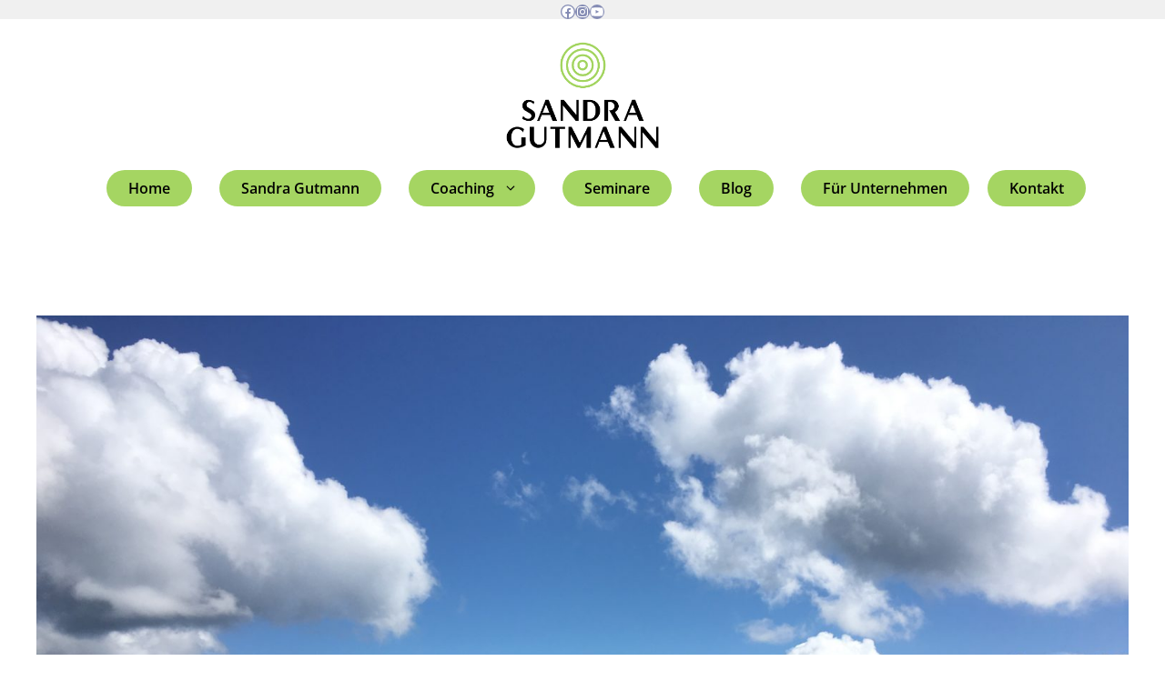

--- FILE ---
content_type: text/html; charset=UTF-8
request_url: https://www.sandragutmann.de/glaubenssaetze-zu-hinterfragen-ist-selbstliebe/
body_size: 20191
content:
<!DOCTYPE html>
<html lang="de">
<head>
	<meta charset="UTF-8">
	<meta name='robots' content='index, follow, max-image-preview:large, max-snippet:-1, max-video-preview:-1' />
	<style>img:is([sizes="auto" i], [sizes^="auto," i]) { contain-intrinsic-size: 3000px 1500px }</style>
	<meta name="viewport" content="width=device-width, initial-scale=1">
	<!-- This site is optimized with the Yoast SEO plugin v26.5 - https://yoast.com/wordpress/plugins/seo/ -->
	<title>Glaubenssätze zu hinterfragen ist Selbstliebe - Sandra Gutmann Coaching &amp; Seminare</title>
	<link rel="canonical" href="https://www.sandragutmann.de/glaubenssaetze-zu-hinterfragen-ist-selbstliebe/" />
	<meta property="og:locale" content="de_DE" />
	<meta property="og:type" content="article" />
	<meta property="og:title" content="Glaubenssätze zu hinterfragen ist Selbstliebe - Sandra Gutmann Coaching &amp; Seminare" />
	<meta property="og:description" content="In letzter Zeit wird mir immer stärker bewusst, wie sehr meine Glaubenssätze mein Leben beeinflussen. Ist wirklich immer wahr, was ich glaube? Am vergangenen Wochenende hatte ich eine gute Gelegenheit, das zu überprüfen. Ich habe einen guten Bekannten, mit dem ich in meiner Freizeit viele schöne Dinge unternehme. Wir machen wunderschöne Wanderungen, besteigen hohe Berge, ... Weiterlesen" />
	<meta property="og:url" content="https://www.sandragutmann.de/glaubenssaetze-zu-hinterfragen-ist-selbstliebe/" />
	<meta property="og:site_name" content="Sandra Gutmann Coaching &amp; Seminare" />
	<meta property="article:published_time" content="2020-10-04T12:55:57+00:00" />
	<meta property="article:modified_time" content="2020-10-04T12:56:01+00:00" />
	<meta property="og:image" content="https://www.sandragutmann.de/wp-content/uploads/2020/10/In-den-Bergen-Glaubenssaetze-ueberpruefen-scaled.jpg" />
	<meta property="og:image:width" content="2560" />
	<meta property="og:image:height" content="1920" />
	<meta property="og:image:type" content="image/jpeg" />
	<meta name="author" content="Sandra Gutmann" />
	<meta name="twitter:card" content="summary_large_image" />
	<meta name="twitter:label1" content="Verfasst von" />
	<meta name="twitter:data1" content="Sandra Gutmann" />
	<meta name="twitter:label2" content="Geschätzte Lesezeit" />
	<meta name="twitter:data2" content="5 Minuten" />
	<script type="application/ld+json" class="yoast-schema-graph">{"@context":"https://schema.org","@graph":[{"@type":"Article","@id":"https://www.sandragutmann.de/glaubenssaetze-zu-hinterfragen-ist-selbstliebe/#article","isPartOf":{"@id":"https://www.sandragutmann.de/glaubenssaetze-zu-hinterfragen-ist-selbstliebe/"},"author":{"name":"Sandra Gutmann","@id":"https://www.sandragutmann.de/#/schema/person/ae6f4a5a58b0ab829409db12a76849de"},"headline":"Glaubenssätze zu hinterfragen ist Selbstliebe","datePublished":"2020-10-04T12:55:57+00:00","dateModified":"2020-10-04T12:56:01+00:00","mainEntityOfPage":{"@id":"https://www.sandragutmann.de/glaubenssaetze-zu-hinterfragen-ist-selbstliebe/"},"wordCount":967,"commentCount":0,"publisher":{"@id":"https://www.sandragutmann.de/#organization"},"image":{"@id":"https://www.sandragutmann.de/glaubenssaetze-zu-hinterfragen-ist-selbstliebe/#primaryimage"},"thumbnailUrl":"https://www.sandragutmann.de/wp-content/uploads/2020/10/In-den-Bergen-Glaubenssaetze-ueberpruefen-scaled.jpg","keywords":["Byron Katie","Glaubenssatz","Glaubenssätze","Pünktlichkeit","Selbstliebe","The Work","Zeitpunkt"],"articleSection":["Glaubenssätze"],"inLanguage":"de","potentialAction":[{"@type":"CommentAction","name":"Comment","target":["https://www.sandragutmann.de/glaubenssaetze-zu-hinterfragen-ist-selbstliebe/#respond"]}]},{"@type":"WebPage","@id":"https://www.sandragutmann.de/glaubenssaetze-zu-hinterfragen-ist-selbstliebe/","url":"https://www.sandragutmann.de/glaubenssaetze-zu-hinterfragen-ist-selbstliebe/","name":"Glaubenssätze zu hinterfragen ist Selbstliebe - Sandra Gutmann Coaching &amp; Seminare","isPartOf":{"@id":"https://www.sandragutmann.de/#website"},"primaryImageOfPage":{"@id":"https://www.sandragutmann.de/glaubenssaetze-zu-hinterfragen-ist-selbstliebe/#primaryimage"},"image":{"@id":"https://www.sandragutmann.de/glaubenssaetze-zu-hinterfragen-ist-selbstliebe/#primaryimage"},"thumbnailUrl":"https://www.sandragutmann.de/wp-content/uploads/2020/10/In-den-Bergen-Glaubenssaetze-ueberpruefen-scaled.jpg","datePublished":"2020-10-04T12:55:57+00:00","dateModified":"2020-10-04T12:56:01+00:00","breadcrumb":{"@id":"https://www.sandragutmann.de/glaubenssaetze-zu-hinterfragen-ist-selbstliebe/#breadcrumb"},"inLanguage":"de","potentialAction":[{"@type":"ReadAction","target":["https://www.sandragutmann.de/glaubenssaetze-zu-hinterfragen-ist-selbstliebe/"]}]},{"@type":"ImageObject","inLanguage":"de","@id":"https://www.sandragutmann.de/glaubenssaetze-zu-hinterfragen-ist-selbstliebe/#primaryimage","url":"https://www.sandragutmann.de/wp-content/uploads/2020/10/In-den-Bergen-Glaubenssaetze-ueberpruefen-scaled.jpg","contentUrl":"https://www.sandragutmann.de/wp-content/uploads/2020/10/In-den-Bergen-Glaubenssaetze-ueberpruefen-scaled.jpg","width":2560,"height":1920,"caption":"In den Bergen Glaubenssätze überprüfen"},{"@type":"BreadcrumbList","@id":"https://www.sandragutmann.de/glaubenssaetze-zu-hinterfragen-ist-selbstliebe/#breadcrumb","itemListElement":[{"@type":"ListItem","position":1,"name":"Startseite","item":"https://www.sandragutmann.de/"},{"@type":"ListItem","position":2,"name":"Glaubenssätze zu hinterfragen ist Selbstliebe"}]},{"@type":"WebSite","@id":"https://www.sandragutmann.de/#website","url":"https://www.sandragutmann.de/","name":"Sandra Gutmann Coaching & Seminare","description":"Coaching &amp; Seminare für Unternehmen und Privatpersonen","publisher":{"@id":"https://www.sandragutmann.de/#organization"},"potentialAction":[{"@type":"SearchAction","target":{"@type":"EntryPoint","urlTemplate":"https://www.sandragutmann.de/?s={search_term_string}"},"query-input":{"@type":"PropertyValueSpecification","valueRequired":true,"valueName":"search_term_string"}}],"inLanguage":"de"},{"@type":"Organization","@id":"https://www.sandragutmann.de/#organization","name":"Sandra Gutmann Coaching & Seminare","url":"https://www.sandragutmann.de/","logo":{"@type":"ImageObject","inLanguage":"de","@id":"https://www.sandragutmann.de/#/schema/logo/image/","url":"https://www.sandragutmann.de/wp-content/uploads/2023/04/logo-sandra-gutmann.png","contentUrl":"https://www.sandragutmann.de/wp-content/uploads/2023/04/logo-sandra-gutmann.png","width":651,"height":455,"caption":"Sandra Gutmann Coaching & Seminare"},"image":{"@id":"https://www.sandragutmann.de/#/schema/logo/image/"}},{"@type":"Person","@id":"https://www.sandragutmann.de/#/schema/person/ae6f4a5a58b0ab829409db12a76849de","name":"Sandra Gutmann","image":{"@type":"ImageObject","inLanguage":"de","@id":"https://www.sandragutmann.de/#/schema/person/image/","url":"https://secure.gravatar.com/avatar/a3127fa6bbdd30b2cb303d5a183c50966078ec1c27892079c24fe7097cae1d9c?s=96&d=mm&r=g","contentUrl":"https://secure.gravatar.com/avatar/a3127fa6bbdd30b2cb303d5a183c50966078ec1c27892079c24fe7097cae1d9c?s=96&d=mm&r=g","caption":"Sandra Gutmann"},"sameAs":["https://www.sandragutmann.de"],"url":"https://www.sandragutmann.de/author/sandragutmann/"}]}</script>
	<!-- / Yoast SEO plugin. -->


<link rel='dns-prefetch' href='//www.sandragutmann.de' />


<link rel="alternate" type="application/rss+xml" title="Sandra Gutmann Coaching &amp; Seminare &raquo; Feed" href="https://www.sandragutmann.de/feed/" />
<link rel="alternate" type="application/rss+xml" title="Sandra Gutmann Coaching &amp; Seminare &raquo; Kommentar-Feed" href="https://www.sandragutmann.de/comments/feed/" />
<link rel="alternate" type="application/rss+xml" title="Sandra Gutmann Coaching &amp; Seminare &raquo; Glaubenssätze zu hinterfragen ist Selbstliebe-Kommentar-Feed" href="https://www.sandragutmann.de/glaubenssaetze-zu-hinterfragen-ist-selbstliebe/feed/" />
<link rel='stylesheet' id='generate-fonts-css' href='//www.sandragutmann.de/wp-content/uploads/omgf/generate-fonts/generate-fonts.css?ver=1681502914' media='all' />
<link rel='stylesheet' id='wp-block-library-css' href='https://www.sandragutmann.de/wp-includes/css/dist/block-library/style.min.css?ver=6.8.3' media='all' />
<style id='classic-theme-styles-inline-css'>
/*! This file is auto-generated */
.wp-block-button__link{color:#fff;background-color:#32373c;border-radius:9999px;box-shadow:none;text-decoration:none;padding:calc(.667em + 2px) calc(1.333em + 2px);font-size:1.125em}.wp-block-file__button{background:#32373c;color:#fff;text-decoration:none}
</style>
<style id='global-styles-inline-css'>
:root{--wp--preset--aspect-ratio--square: 1;--wp--preset--aspect-ratio--4-3: 4/3;--wp--preset--aspect-ratio--3-4: 3/4;--wp--preset--aspect-ratio--3-2: 3/2;--wp--preset--aspect-ratio--2-3: 2/3;--wp--preset--aspect-ratio--16-9: 16/9;--wp--preset--aspect-ratio--9-16: 9/16;--wp--preset--color--black: #000000;--wp--preset--color--cyan-bluish-gray: #abb8c3;--wp--preset--color--white: #ffffff;--wp--preset--color--pale-pink: #f78da7;--wp--preset--color--vivid-red: #cf2e2e;--wp--preset--color--luminous-vivid-orange: #ff6900;--wp--preset--color--luminous-vivid-amber: #fcb900;--wp--preset--color--light-green-cyan: #7bdcb5;--wp--preset--color--vivid-green-cyan: #00d084;--wp--preset--color--pale-cyan-blue: #8ed1fc;--wp--preset--color--vivid-cyan-blue: #0693e3;--wp--preset--color--vivid-purple: #9b51e0;--wp--preset--color--contrast: var(--contrast);--wp--preset--color--contrast-2: var(--contrast-2);--wp--preset--color--contrast-3: var(--contrast-3);--wp--preset--color--base: var(--base);--wp--preset--color--base-2: var(--base-2);--wp--preset--color--base-3: var(--base-3);--wp--preset--color--accent: var(--accent);--wp--preset--color--global-color-8: var(--global-color-8);--wp--preset--color--global-color-9: var(--global-color-9);--wp--preset--gradient--vivid-cyan-blue-to-vivid-purple: linear-gradient(135deg,rgba(6,147,227,1) 0%,rgb(155,81,224) 100%);--wp--preset--gradient--light-green-cyan-to-vivid-green-cyan: linear-gradient(135deg,rgb(122,220,180) 0%,rgb(0,208,130) 100%);--wp--preset--gradient--luminous-vivid-amber-to-luminous-vivid-orange: linear-gradient(135deg,rgba(252,185,0,1) 0%,rgba(255,105,0,1) 100%);--wp--preset--gradient--luminous-vivid-orange-to-vivid-red: linear-gradient(135deg,rgba(255,105,0,1) 0%,rgb(207,46,46) 100%);--wp--preset--gradient--very-light-gray-to-cyan-bluish-gray: linear-gradient(135deg,rgb(238,238,238) 0%,rgb(169,184,195) 100%);--wp--preset--gradient--cool-to-warm-spectrum: linear-gradient(135deg,rgb(74,234,220) 0%,rgb(151,120,209) 20%,rgb(207,42,186) 40%,rgb(238,44,130) 60%,rgb(251,105,98) 80%,rgb(254,248,76) 100%);--wp--preset--gradient--blush-light-purple: linear-gradient(135deg,rgb(255,206,236) 0%,rgb(152,150,240) 100%);--wp--preset--gradient--blush-bordeaux: linear-gradient(135deg,rgb(254,205,165) 0%,rgb(254,45,45) 50%,rgb(107,0,62) 100%);--wp--preset--gradient--luminous-dusk: linear-gradient(135deg,rgb(255,203,112) 0%,rgb(199,81,192) 50%,rgb(65,88,208) 100%);--wp--preset--gradient--pale-ocean: linear-gradient(135deg,rgb(255,245,203) 0%,rgb(182,227,212) 50%,rgb(51,167,181) 100%);--wp--preset--gradient--electric-grass: linear-gradient(135deg,rgb(202,248,128) 0%,rgb(113,206,126) 100%);--wp--preset--gradient--midnight: linear-gradient(135deg,rgb(2,3,129) 0%,rgb(40,116,252) 100%);--wp--preset--font-size--small: 13px;--wp--preset--font-size--medium: 20px;--wp--preset--font-size--large: 36px;--wp--preset--font-size--x-large: 42px;--wp--preset--spacing--20: 0.44rem;--wp--preset--spacing--30: 0.67rem;--wp--preset--spacing--40: 1rem;--wp--preset--spacing--50: 1.5rem;--wp--preset--spacing--60: 2.25rem;--wp--preset--spacing--70: 3.38rem;--wp--preset--spacing--80: 5.06rem;--wp--preset--shadow--natural: 6px 6px 9px rgba(0, 0, 0, 0.2);--wp--preset--shadow--deep: 12px 12px 50px rgba(0, 0, 0, 0.4);--wp--preset--shadow--sharp: 6px 6px 0px rgba(0, 0, 0, 0.2);--wp--preset--shadow--outlined: 6px 6px 0px -3px rgba(255, 255, 255, 1), 6px 6px rgba(0, 0, 0, 1);--wp--preset--shadow--crisp: 6px 6px 0px rgba(0, 0, 0, 1);}:where(.is-layout-flex){gap: 0.5em;}:where(.is-layout-grid){gap: 0.5em;}body .is-layout-flex{display: flex;}.is-layout-flex{flex-wrap: wrap;align-items: center;}.is-layout-flex > :is(*, div){margin: 0;}body .is-layout-grid{display: grid;}.is-layout-grid > :is(*, div){margin: 0;}:where(.wp-block-columns.is-layout-flex){gap: 2em;}:where(.wp-block-columns.is-layout-grid){gap: 2em;}:where(.wp-block-post-template.is-layout-flex){gap: 1.25em;}:where(.wp-block-post-template.is-layout-grid){gap: 1.25em;}.has-black-color{color: var(--wp--preset--color--black) !important;}.has-cyan-bluish-gray-color{color: var(--wp--preset--color--cyan-bluish-gray) !important;}.has-white-color{color: var(--wp--preset--color--white) !important;}.has-pale-pink-color{color: var(--wp--preset--color--pale-pink) !important;}.has-vivid-red-color{color: var(--wp--preset--color--vivid-red) !important;}.has-luminous-vivid-orange-color{color: var(--wp--preset--color--luminous-vivid-orange) !important;}.has-luminous-vivid-amber-color{color: var(--wp--preset--color--luminous-vivid-amber) !important;}.has-light-green-cyan-color{color: var(--wp--preset--color--light-green-cyan) !important;}.has-vivid-green-cyan-color{color: var(--wp--preset--color--vivid-green-cyan) !important;}.has-pale-cyan-blue-color{color: var(--wp--preset--color--pale-cyan-blue) !important;}.has-vivid-cyan-blue-color{color: var(--wp--preset--color--vivid-cyan-blue) !important;}.has-vivid-purple-color{color: var(--wp--preset--color--vivid-purple) !important;}.has-black-background-color{background-color: var(--wp--preset--color--black) !important;}.has-cyan-bluish-gray-background-color{background-color: var(--wp--preset--color--cyan-bluish-gray) !important;}.has-white-background-color{background-color: var(--wp--preset--color--white) !important;}.has-pale-pink-background-color{background-color: var(--wp--preset--color--pale-pink) !important;}.has-vivid-red-background-color{background-color: var(--wp--preset--color--vivid-red) !important;}.has-luminous-vivid-orange-background-color{background-color: var(--wp--preset--color--luminous-vivid-orange) !important;}.has-luminous-vivid-amber-background-color{background-color: var(--wp--preset--color--luminous-vivid-amber) !important;}.has-light-green-cyan-background-color{background-color: var(--wp--preset--color--light-green-cyan) !important;}.has-vivid-green-cyan-background-color{background-color: var(--wp--preset--color--vivid-green-cyan) !important;}.has-pale-cyan-blue-background-color{background-color: var(--wp--preset--color--pale-cyan-blue) !important;}.has-vivid-cyan-blue-background-color{background-color: var(--wp--preset--color--vivid-cyan-blue) !important;}.has-vivid-purple-background-color{background-color: var(--wp--preset--color--vivid-purple) !important;}.has-black-border-color{border-color: var(--wp--preset--color--black) !important;}.has-cyan-bluish-gray-border-color{border-color: var(--wp--preset--color--cyan-bluish-gray) !important;}.has-white-border-color{border-color: var(--wp--preset--color--white) !important;}.has-pale-pink-border-color{border-color: var(--wp--preset--color--pale-pink) !important;}.has-vivid-red-border-color{border-color: var(--wp--preset--color--vivid-red) !important;}.has-luminous-vivid-orange-border-color{border-color: var(--wp--preset--color--luminous-vivid-orange) !important;}.has-luminous-vivid-amber-border-color{border-color: var(--wp--preset--color--luminous-vivid-amber) !important;}.has-light-green-cyan-border-color{border-color: var(--wp--preset--color--light-green-cyan) !important;}.has-vivid-green-cyan-border-color{border-color: var(--wp--preset--color--vivid-green-cyan) !important;}.has-pale-cyan-blue-border-color{border-color: var(--wp--preset--color--pale-cyan-blue) !important;}.has-vivid-cyan-blue-border-color{border-color: var(--wp--preset--color--vivid-cyan-blue) !important;}.has-vivid-purple-border-color{border-color: var(--wp--preset--color--vivid-purple) !important;}.has-vivid-cyan-blue-to-vivid-purple-gradient-background{background: var(--wp--preset--gradient--vivid-cyan-blue-to-vivid-purple) !important;}.has-light-green-cyan-to-vivid-green-cyan-gradient-background{background: var(--wp--preset--gradient--light-green-cyan-to-vivid-green-cyan) !important;}.has-luminous-vivid-amber-to-luminous-vivid-orange-gradient-background{background: var(--wp--preset--gradient--luminous-vivid-amber-to-luminous-vivid-orange) !important;}.has-luminous-vivid-orange-to-vivid-red-gradient-background{background: var(--wp--preset--gradient--luminous-vivid-orange-to-vivid-red) !important;}.has-very-light-gray-to-cyan-bluish-gray-gradient-background{background: var(--wp--preset--gradient--very-light-gray-to-cyan-bluish-gray) !important;}.has-cool-to-warm-spectrum-gradient-background{background: var(--wp--preset--gradient--cool-to-warm-spectrum) !important;}.has-blush-light-purple-gradient-background{background: var(--wp--preset--gradient--blush-light-purple) !important;}.has-blush-bordeaux-gradient-background{background: var(--wp--preset--gradient--blush-bordeaux) !important;}.has-luminous-dusk-gradient-background{background: var(--wp--preset--gradient--luminous-dusk) !important;}.has-pale-ocean-gradient-background{background: var(--wp--preset--gradient--pale-ocean) !important;}.has-electric-grass-gradient-background{background: var(--wp--preset--gradient--electric-grass) !important;}.has-midnight-gradient-background{background: var(--wp--preset--gradient--midnight) !important;}.has-small-font-size{font-size: var(--wp--preset--font-size--small) !important;}.has-medium-font-size{font-size: var(--wp--preset--font-size--medium) !important;}.has-large-font-size{font-size: var(--wp--preset--font-size--large) !important;}.has-x-large-font-size{font-size: var(--wp--preset--font-size--x-large) !important;}
:where(.wp-block-post-template.is-layout-flex){gap: 1.25em;}:where(.wp-block-post-template.is-layout-grid){gap: 1.25em;}
:where(.wp-block-columns.is-layout-flex){gap: 2em;}:where(.wp-block-columns.is-layout-grid){gap: 2em;}
:root :where(.wp-block-pullquote){font-size: 1.5em;line-height: 1.6;}
</style>
<link rel='stylesheet' id='contact-form-7-css' href='https://www.sandragutmann.de/wp-content/plugins/contact-form-7/includes/css/styles.css?ver=6.1.4' media='all' />
<link rel='stylesheet' id='generate-style-css' href='https://www.sandragutmann.de/wp-content/themes/generatepress/assets/css/all.min.css?ver=3.6.1' media='all' />
<style id='generate-style-inline-css'>
body{background-color:#ffffff;color:#666666;}a{color:#848cb7;}a:visited{color:#666666;}a:hover, a:focus, a:active{color:#666666;}body .grid-container{max-width:1200px;}.wp-block-group__inner-container{max-width:1200px;margin-left:auto;margin-right:auto;}.site-header .header-image{width:180px;}.generate-back-to-top{font-size:20px;border-radius:3px;position:fixed;bottom:30px;right:30px;line-height:40px;width:40px;text-align:center;z-index:10;transition:opacity 300ms ease-in-out;opacity:0.1;transform:translateY(1000px);}.generate-back-to-top__show{opacity:1;transform:translateY(0);}:root{--contrast:#222222;--contrast-2:#575760;--contrast-3:#b2b2be;--base:#f0f0f0;--base-2:#f7f8f9;--base-3:#ffffff;--accent:#1e73be;--global-color-8:#a5d562;--global-color-9:#b28bb2;}:root .has-contrast-color{color:var(--contrast);}:root .has-contrast-background-color{background-color:var(--contrast);}:root .has-contrast-2-color{color:var(--contrast-2);}:root .has-contrast-2-background-color{background-color:var(--contrast-2);}:root .has-contrast-3-color{color:var(--contrast-3);}:root .has-contrast-3-background-color{background-color:var(--contrast-3);}:root .has-base-color{color:var(--base);}:root .has-base-background-color{background-color:var(--base);}:root .has-base-2-color{color:var(--base-2);}:root .has-base-2-background-color{background-color:var(--base-2);}:root .has-base-3-color{color:var(--base-3);}:root .has-base-3-background-color{background-color:var(--base-3);}:root .has-accent-color{color:var(--accent);}:root .has-accent-background-color{background-color:var(--accent);}:root .has-global-color-8-color{color:var(--global-color-8);}:root .has-global-color-8-background-color{background-color:var(--global-color-8);}:root .has-global-color-9-color{color:var(--global-color-9);}:root .has-global-color-9-background-color{background-color:var(--global-color-9);}body, button, input, select, textarea{font-family:"Open Sans", sans-serif;font-size:18px;}body{line-height:1.8;}p{margin-bottom:1.4em;}.entry-content > [class*="wp-block-"]:not(:last-child):not(.wp-block-heading){margin-bottom:1.4em;}.top-bar{font-family:"Playfair Display", serif;font-size:14px;}.main-title{font-weight:normal;}.site-description{font-size:6px;}.main-navigation a, .menu-toggle{font-family:"Open Sans", sans-serif;font-weight:600;font-size:16px;}.main-navigation .main-nav ul ul li a{font-size:15px;}.widget-title{font-family:"Open Sans", sans-serif;font-weight:600;font-size:16px;margin-bottom:10px;}.sidebar .widget, .footer-widgets .widget{font-size:15px;}button:not(.menu-toggle),html input[type="button"],input[type="reset"],input[type="submit"],.button,.wp-block-button .wp-block-button__link{font-family:"Open Sans", sans-serif;font-weight:600;font-size:18px;}h1{font-family:"Hind", sans-serif;font-weight:600;text-transform:uppercase;font-size:34px;margin-bottom:16px;}h2{font-family:"Hind", sans-serif;font-size:30px;line-height:1.4em;margin-bottom:30px;}h3{font-family:"Hind", sans-serif;font-size:26px;line-height:1.4em;margin-bottom:30px;}h4{font-family:"Hind", sans-serif;font-size:22px;line-height:1.5em;}h5{font-size:inherit;}.site-info{font-family:"Open Sans", sans-serif;font-size:14px;}@media (max-width:768px){.main-title{font-size:10px;}h1{font-size:30px;}h2{font-size:28px;}}.top-bar{background-color:var(--base);color:#72727f;}.top-bar a{color:#72727f;}.top-bar a:hover{color:#878996;}.site-header{background-color:var(--base-3);color:#666666;}.site-header a{color:#666666;}.site-header a:hover{color:#666666;}.main-title a,.main-title a:hover{color:#0a0a0a;}.site-description{color:#666666;}.main-navigation .main-nav ul li a, .main-navigation .menu-toggle, .main-navigation .menu-bar-items{color:#0a0a0a;}.main-navigation .main-nav ul li:not([class*="current-menu-"]):hover > a, .main-navigation .main-nav ul li:not([class*="current-menu-"]):focus > a, .main-navigation .main-nav ul li.sfHover:not([class*="current-menu-"]) > a, .main-navigation .menu-bar-item:hover > a, .main-navigation .menu-bar-item.sfHover > a{color:#eaedf9;background-color:#b28bb2;}button.menu-toggle:hover,button.menu-toggle:focus,.main-navigation .mobile-bar-items a,.main-navigation .mobile-bar-items a:hover,.main-navigation .mobile-bar-items a:focus{color:#0a0a0a;}.main-navigation .main-nav ul li[class*="current-menu-"] > a{color:#0a0a0a;}.navigation-search input[type="search"],.navigation-search input[type="search"]:active, .navigation-search input[type="search"]:focus, .main-navigation .main-nav ul li.search-item.active > a, .main-navigation .menu-bar-items .search-item.active > a{color:#eaedf9;background-color:#b28bb2;}.separate-containers .inside-article, .separate-containers .comments-area, .separate-containers .page-header, .one-container .container, .separate-containers .paging-navigation, .inside-page-header{color:#666666;background-color:#ffffff;}.inside-article a,.paging-navigation a,.comments-area a,.page-header a{color:#666666;}.inside-article a:hover,.paging-navigation a:hover,.comments-area a:hover,.page-header a:hover{color:#888888;}.entry-header h1,.page-header h1{color:#b28bb2;}.entry-title a{color:#666666;}.entry-title a:hover{color:#888888;}.entry-meta{color:#666666;}.entry-meta a{color:#666666;}.entry-meta a:hover{color:#888888;}h1{color:#666666;}h2{color:#666666;}h3{color:#666666;}h4{color:#666666;}h5{color:#666666;}.sidebar .widget{color:#666666;background-color:#ffffff;}.sidebar .widget a{color:#666666;}.sidebar .widget a:hover{color:#888888;}.sidebar .widget .widget-title{color:#666666;}.footer-widgets{color:#666666;background-color:#fcfdff;}.footer-widgets a{color:#666666;}.footer-widgets a:hover{color:#666666;}.footer-widgets .widget-title{color:#666666;}.site-info{color:#666666;background-color:#fcfdff;}.site-info a{color:#666666;}.site-info a:hover{color:#666666;}.footer-bar .widget_nav_menu .current-menu-item a{color:#666666;}input[type="text"],input[type="email"],input[type="url"],input[type="password"],input[type="search"],input[type="tel"],input[type="number"],textarea,select{color:#666666;background-color:#fafafa;border-color:#cccccc;}input[type="text"]:focus,input[type="email"]:focus,input[type="url"]:focus,input[type="password"]:focus,input[type="search"]:focus,input[type="tel"]:focus,input[type="number"]:focus,textarea:focus,select:focus{color:#666666;background-color:#ffffff;border-color:#bfbfbf;}button,html input[type="button"],input[type="reset"],input[type="submit"],a.button,a.wp-block-button__link:not(.has-background){color:#000000;background-color:var(--base);}button:hover,html input[type="button"]:hover,input[type="reset"]:hover,input[type="submit"]:hover,a.button:hover,button:focus,html input[type="button"]:focus,input[type="reset"]:focus,input[type="submit"]:focus,a.button:focus,a.wp-block-button__link:not(.has-background):active,a.wp-block-button__link:not(.has-background):focus,a.wp-block-button__link:not(.has-background):hover{color:#ffffff;background-color:rgba(178,139,178,0.8);}a.generate-back-to-top{background-color:var(--base);color:#000000;}a.generate-back-to-top:hover,a.generate-back-to-top:focus{background-color:rgba(178,139,178,0.8);color:#ffffff;}:root{--gp-search-modal-bg-color:var(--base-3);--gp-search-modal-text-color:var(--contrast);--gp-search-modal-overlay-bg-color:rgba(0,0,0,0.2);}@media (max-width:768px){.main-navigation .menu-bar-item:hover > a, .main-navigation .menu-bar-item.sfHover > a{background:none;color:#0a0a0a;}}.inside-top-bar{padding:5px 10px 0px 10px;}.inside-header{padding:20px 25px 20px 25px;}.separate-containers .inside-article, .separate-containers .comments-area, .separate-containers .page-header, .separate-containers .paging-navigation, .one-container .site-content, .inside-page-header{padding:120px 20px 120px 20px;}.site-main .wp-block-group__inner-container{padding:120px 20px 120px 20px;}.entry-content .alignwide, body:not(.no-sidebar) .entry-content .alignfull{margin-left:-20px;width:calc(100% + 40px);max-width:calc(100% + 40px);}.container.grid-container{max-width:1240px;}.one-container.right-sidebar .site-main,.one-container.both-right .site-main{margin-right:20px;}.one-container.left-sidebar .site-main,.one-container.both-left .site-main{margin-left:20px;}.one-container.both-sidebars .site-main{margin:0px 20px 0px 20px;}.main-navigation .main-nav ul li a,.menu-toggle,.main-navigation .mobile-bar-items a{padding-left:19px;padding-right:19px;line-height:38px;}.main-navigation .main-nav ul ul li a{padding:20px 19px 20px 19px;}.navigation-search input[type="search"]{height:38px;}.rtl .menu-item-has-children .dropdown-menu-toggle{padding-left:19px;}.menu-item-has-children .dropdown-menu-toggle{padding-right:19px;}.menu-item-has-children ul .dropdown-menu-toggle{padding-top:20px;padding-bottom:20px;margin-top:-20px;}.rtl .main-navigation .main-nav ul li.menu-item-has-children > a{padding-right:19px;}.widget-area .widget{padding:0px 0px 20px 20px;}.footer-widgets{padding:100px 20px 20px 20px;}.site-info{padding:40px 20px 40px 20px;}@media (max-width:768px){.separate-containers .inside-article, .separate-containers .comments-area, .separate-containers .page-header, .separate-containers .paging-navigation, .one-container .site-content, .inside-page-header{padding:120px 20px 120px 20px;}.site-main .wp-block-group__inner-container{padding:120px 20px 120px 20px;}.inside-header{padding-top:30px;padding-right:20px;padding-bottom:30px;padding-left:20px;}.widget-area .widget{padding-top:0px;padding-right:0px;padding-bottom:20px;padding-left:0px;}.site-info{padding-right:10px;padding-left:10px;}.entry-content .alignwide, body:not(.no-sidebar) .entry-content .alignfull{margin-left:-20px;width:calc(100% + 40px);max-width:calc(100% + 40px);}}/* End cached CSS */@media (max-width:768px){.main-navigation .menu-toggle,.main-navigation .mobile-bar-items,.sidebar-nav-mobile:not(#sticky-placeholder){display:block;}.main-navigation ul,.gen-sidebar-nav{display:none;}[class*="nav-float-"] .site-header .inside-header > *{float:none;clear:both;}}
</style>
<style id='generateblocks-inline-css'>
.gb-image-b56338df{vertical-align:middle;}:root{--gb-container-width:1200px;}.gb-container .wp-block-image img{vertical-align:middle;}.gb-grid-wrapper .wp-block-image{margin-bottom:0;}.gb-highlight{background:none;}.gb-shape{line-height:0;}
</style>
<link rel="https://api.w.org/" href="https://www.sandragutmann.de/wp-json/" /><link rel="alternate" title="JSON" type="application/json" href="https://www.sandragutmann.de/wp-json/wp/v2/posts/5111" /><link rel="EditURI" type="application/rsd+xml" title="RSD" href="https://www.sandragutmann.de/xmlrpc.php?rsd" />
<meta name="generator" content="WordPress 6.8.3" />
<link rel='shortlink' href='https://www.sandragutmann.de/?p=5111' />
<link rel="alternate" title="oEmbed (JSON)" type="application/json+oembed" href="https://www.sandragutmann.de/wp-json/oembed/1.0/embed?url=https%3A%2F%2Fwww.sandragutmann.de%2Fglaubenssaetze-zu-hinterfragen-ist-selbstliebe%2F" />
<link rel="alternate" title="oEmbed (XML)" type="text/xml+oembed" href="https://www.sandragutmann.de/wp-json/oembed/1.0/embed?url=https%3A%2F%2Fwww.sandragutmann.de%2Fglaubenssaetze-zu-hinterfragen-ist-selbstliebe%2F&#038;format=xml" />
		<!-- HappyForms global container -->
		<script type="text/javascript">HappyForms = {};</script>
		<!-- End of HappyForms global container -->
		<link rel="pingback" href="https://www.sandragutmann.de/xmlrpc.php">
<link rel="icon" href="https://www.sandragutmann.de/wp-content/uploads/2020/11/cropped-sandra_gutmann_favicon-32x32.png" sizes="32x32" />
<link rel="icon" href="https://www.sandragutmann.de/wp-content/uploads/2020/11/cropped-sandra_gutmann_favicon-192x192.png" sizes="192x192" />
<link rel="apple-touch-icon" href="https://www.sandragutmann.de/wp-content/uploads/2020/11/cropped-sandra_gutmann_favicon-180x180.png" />
<meta name="msapplication-TileImage" content="https://www.sandragutmann.de/wp-content/uploads/2020/11/cropped-sandra_gutmann_favicon-270x270.png" />
		<style id="wp-custom-css">
			/* GeneratePress Site CSS */ /* page title letter spacing */

h1 {
	letter-spacing: .05em;
}

/* online classes menu button kontakt */

.main-navigation:not(.slideout-navigation) .main-nav li.online-button a {
  background-color: #a5d562;
color: #000000;
  border: 0;
  line-height: 40px;
	padding: 0px 24px;
  border-radius: 50px;
  margin-left: 20px;
  transition: all 0.5s ease 0s;
}

.main-navigation:not(.slideout-navigation) .main-nav li.online-button a:hover {
  background-color: rgba(178,139,178,0.8);
color: #ffffff;
  transition: all 0.5s ease 0s;
}

/* studio classes menu button verlage */

.main-navigation:not(.slideout-navigation) .main-nav li.studio-button a {
  background-color: #a5d562;
color: #000000;
  border: 0;
  line-height: 40px;
	padding: 0px 24px;
  border-radius: 50px;
  margin-left: 30px;
  transition: all 0.5s ease 0s;
}

.main-navigation:not(.slideout-navigation) .main-nav li.studio-button a:hover {
  background-color: rgba(178,139,178,0.8);
color: #ffffff;
  transition: all 0.5s ease 0s;
}

/* background main menu */

.main-navigation .main-nav ul li a
{
  background-color: #a5d562;
color: #000000;
  border: 0;
  line-height: 40px!important;
	padding: 0px 24px;
  border-radius: 50px;
  margin-left: 30px;
  transition: all 0.5s ease 0s;
}

.main-navigation:not(.slideout-navigation) .main-nav li.studio-button a:hover {
  background-color: rgba(178,139,178,0.8);
color: #ffffff;
  transition: all 0.5s ease 0s;
}

/* margin main menu scroll */

.main-navigation.sticky-navigation-transition .main-nav > ul > li > a
{
margin: 10px 0px 10px 30px;	
}

/* border footer */

.site-footer.footer-bar-active.footer-bar-align-right {
	border-top: 1px solid #666666;
}

/* generateblocks button transition */

.gb-button-wrapper a.gb-button {
	transition: all 0.5s ease 0s;
}

/* global post date and author styling */

.entry-meta, .post-meta, .wp-show-posts-entry-meta {
	font-size: 14px;
}

/* post comment button round corners */

button, input[type=submit] {
	border-radius: 50px;
}

/* rounded corners on images */

.round-corners img {
border-radius: 20px;
}

/* rounded corners on WPSP images */

.wp-show-posts-image img {
border-radius: 20px;
}

/* rounded corners on post images */

.post-image img {
border-radius: 20px;
}

/* mailchimp form styling */

.mc4wp-form-fields  {
    text-align: center;
}

.mc4wp-form input[type=text], .mc4wp-form input[type=email] {
	background: transparent;	
	text-align: center;
	line-height: 22px;
	font-size: 15px;
  border: 1px solid #adff69;
	border-radius: 50px;
	margin: 4px 0px;
	width: 100% !important
}
 
.mc4wp-form input[type=submit] {
	line-height: 26px;
	font-size: 16px;
	border: 0;
  border-radius: 50px;
	margin: 4px 0px;
  transition: all 0.5s ease 0s;
	width: 100% !important
}

/* footer mailchimp form alignment */

.footer-widgets .footer-widget-4 {
	text-align: center;
  }

/* center align all footer widgets on mobile */

@media (max-width:768px) {
	.inside-footer-widgets {
		text-align: center;
	}
}

/* lightweight social icons */

.lsi-social-icons li a, .lsi-social-icons li a:hover {
padding: 0px !important;
margin: 10px 8px 0px 0px !important;
}

@media (max-width:768px) {
	.lsi-social-icons {
		text-align: center !important;
	}
} /* End GeneratePress Site CSS */		</style>
		</head>

<body class="wp-singular post-template-default single single-post postid-5111 single-format-standard wp-custom-logo wp-embed-responsive wp-theme-generatepress no-sidebar nav-below-header one-container fluid-header active-footer-widgets-4 nav-aligned-center header-aligned-center dropdown-hover featured-image-active" itemtype="https://schema.org/Blog" itemscope>
	<a class="screen-reader-text skip-link" href="#content" title="Zum Inhalt springen">Zum Inhalt springen</a>		<div class="top-bar top-bar-align-center">
			<div class="inside-top-bar grid-container grid-parent">
				<aside id="block-9" class="widget inner-padding widget_block"><div class="gb-container gb-container-308081fc">

<ul class="wp-block-social-links aligncenter has-small-icon-size has-icon-color has-icon-background-color is-style-default is-layout-flex wp-block-social-links-is-layout-flex"><li style="color: var(--base-3); background-color: #858cb4; " class="wp-social-link wp-social-link-facebook has-base-3-color wp-block-social-link"><a href="https://www.facebook.com/people/Sandra-Gutmann-Coaching-mit-The-Work-of-Byron-Katie/100076410696487/" class="wp-block-social-link-anchor"><svg width="24" height="24" viewBox="0 0 24 24" version="1.1" xmlns="http://www.w3.org/2000/svg" aria-hidden="true" focusable="false"><path d="M12 2C6.5 2 2 6.5 2 12c0 5 3.7 9.1 8.4 9.9v-7H7.9V12h2.5V9.8c0-2.5 1.5-3.9 3.8-3.9 1.1 0 2.2.2 2.2.2v2.5h-1.3c-1.2 0-1.6.8-1.6 1.6V12h2.8l-.4 2.9h-2.3v7C18.3 21.1 22 17 22 12c0-5.5-4.5-10-10-10z"></path></svg><span class="wp-block-social-link-label screen-reader-text">Facebook</span></a></li>

<li style="color: var(--base-3); background-color: #858cb4; " class="wp-social-link wp-social-link-instagram has-base-3-color wp-block-social-link"><a href="https://www.instagram.com/sandragutmanncoaching/" class="wp-block-social-link-anchor"><svg width="24" height="24" viewBox="0 0 24 24" version="1.1" xmlns="http://www.w3.org/2000/svg" aria-hidden="true" focusable="false"><path d="M12,4.622c2.403,0,2.688,0.009,3.637,0.052c0.877,0.04,1.354,0.187,1.671,0.31c0.42,0.163,0.72,0.358,1.035,0.673 c0.315,0.315,0.51,0.615,0.673,1.035c0.123,0.317,0.27,0.794,0.31,1.671c0.043,0.949,0.052,1.234,0.052,3.637 s-0.009,2.688-0.052,3.637c-0.04,0.877-0.187,1.354-0.31,1.671c-0.163,0.42-0.358,0.72-0.673,1.035 c-0.315,0.315-0.615,0.51-1.035,0.673c-0.317,0.123-0.794,0.27-1.671,0.31c-0.949,0.043-1.233,0.052-3.637,0.052 s-2.688-0.009-3.637-0.052c-0.877-0.04-1.354-0.187-1.671-0.31c-0.42-0.163-0.72-0.358-1.035-0.673 c-0.315-0.315-0.51-0.615-0.673-1.035c-0.123-0.317-0.27-0.794-0.31-1.671C4.631,14.688,4.622,14.403,4.622,12 s0.009-2.688,0.052-3.637c0.04-0.877,0.187-1.354,0.31-1.671c0.163-0.42,0.358-0.72,0.673-1.035 c0.315-0.315,0.615-0.51,1.035-0.673c0.317-0.123,0.794-0.27,1.671-0.31C9.312,4.631,9.597,4.622,12,4.622 M12,3 C9.556,3,9.249,3.01,8.289,3.054C7.331,3.098,6.677,3.25,6.105,3.472C5.513,3.702,5.011,4.01,4.511,4.511 c-0.5,0.5-0.808,1.002-1.038,1.594C3.25,6.677,3.098,7.331,3.054,8.289C3.01,9.249,3,9.556,3,12c0,2.444,0.01,2.751,0.054,3.711 c0.044,0.958,0.196,1.612,0.418,2.185c0.23,0.592,0.538,1.094,1.038,1.594c0.5,0.5,1.002,0.808,1.594,1.038 c0.572,0.222,1.227,0.375,2.185,0.418C9.249,20.99,9.556,21,12,21s2.751-0.01,3.711-0.054c0.958-0.044,1.612-0.196,2.185-0.418 c0.592-0.23,1.094-0.538,1.594-1.038c0.5-0.5,0.808-1.002,1.038-1.594c0.222-0.572,0.375-1.227,0.418-2.185 C20.99,14.751,21,14.444,21,12s-0.01-2.751-0.054-3.711c-0.044-0.958-0.196-1.612-0.418-2.185c-0.23-0.592-0.538-1.094-1.038-1.594 c-0.5-0.5-1.002-0.808-1.594-1.038c-0.572-0.222-1.227-0.375-2.185-0.418C14.751,3.01,14.444,3,12,3L12,3z M12,7.378 c-2.552,0-4.622,2.069-4.622,4.622S9.448,16.622,12,16.622s4.622-2.069,4.622-4.622S14.552,7.378,12,7.378z M12,15 c-1.657,0-3-1.343-3-3s1.343-3,3-3s3,1.343,3,3S13.657,15,12,15z M16.804,6.116c-0.596,0-1.08,0.484-1.08,1.08 s0.484,1.08,1.08,1.08c0.596,0,1.08-0.484,1.08-1.08S17.401,6.116,16.804,6.116z"></path></svg><span class="wp-block-social-link-label screen-reader-text">Instagram</span></a></li>

<li style="color: var(--base-3); background-color: #858cb4; " class="wp-social-link wp-social-link-youtube has-base-3-color wp-block-social-link"><a href="https://www.youtube.com/@sandragutmann-coaching-thework/videos" class="wp-block-social-link-anchor"><svg width="24" height="24" viewBox="0 0 24 24" version="1.1" xmlns="http://www.w3.org/2000/svg" aria-hidden="true" focusable="false"><path d="M21.8,8.001c0,0-0.195-1.378-0.795-1.985c-0.76-0.797-1.613-0.801-2.004-0.847c-2.799-0.202-6.997-0.202-6.997-0.202 h-0.009c0,0-4.198,0-6.997,0.202C4.608,5.216,3.756,5.22,2.995,6.016C2.395,6.623,2.2,8.001,2.2,8.001S2,9.62,2,11.238v1.517 c0,1.618,0.2,3.237,0.2,3.237s0.195,1.378,0.795,1.985c0.761,0.797,1.76,0.771,2.205,0.855c1.6,0.153,6.8,0.201,6.8,0.201 s4.203-0.006,7.001-0.209c0.391-0.047,1.243-0.051,2.004-0.847c0.6-0.607,0.795-1.985,0.795-1.985s0.2-1.618,0.2-3.237v-1.517 C22,9.62,21.8,8.001,21.8,8.001z M9.935,14.594l-0.001-5.62l5.404,2.82L9.935,14.594z"></path></svg><span class="wp-block-social-link-label screen-reader-text">YouTube</span></a></li></ul>

</div></aside>			</div>
		</div>
				<header class="site-header" id="masthead" aria-label="Website"  itemtype="https://schema.org/WPHeader" itemscope>
			<div class="inside-header">
				<div class="site-logo">
					<a href="https://www.sandragutmann.de/" rel="home">
						<img  class="header-image is-logo-image" alt="Sandra Gutmann Coaching &amp; Seminare" src="https://www.sandragutmann.de/wp-content/uploads/2023/04/logo-sandra-gutmann.png" />
					</a>
				</div>			</div>
		</header>
				<nav class="main-navigation sub-menu-right" id="site-navigation" aria-label="Primär"  itemtype="https://schema.org/SiteNavigationElement" itemscope>
			<div class="inside-navigation grid-container grid-parent">
								<button class="menu-toggle" aria-controls="primary-menu" aria-expanded="false">
					<span class="gp-icon icon-menu-bars"><svg viewBox="0 0 512 512" aria-hidden="true" xmlns="http://www.w3.org/2000/svg" width="1em" height="1em"><path d="M0 96c0-13.255 10.745-24 24-24h464c13.255 0 24 10.745 24 24s-10.745 24-24 24H24c-13.255 0-24-10.745-24-24zm0 160c0-13.255 10.745-24 24-24h464c13.255 0 24 10.745 24 24s-10.745 24-24 24H24c-13.255 0-24-10.745-24-24zm0 160c0-13.255 10.745-24 24-24h464c13.255 0 24 10.745 24 24s-10.745 24-24 24H24c-13.255 0-24-10.745-24-24z" /></svg><svg viewBox="0 0 512 512" aria-hidden="true" xmlns="http://www.w3.org/2000/svg" width="1em" height="1em"><path d="M71.029 71.029c9.373-9.372 24.569-9.372 33.942 0L256 222.059l151.029-151.03c9.373-9.372 24.569-9.372 33.942 0 9.372 9.373 9.372 24.569 0 33.942L289.941 256l151.03 151.029c9.372 9.373 9.372 24.569 0 33.942-9.373 9.372-24.569 9.372-33.942 0L256 289.941l-151.029 151.03c-9.373 9.372-24.569 9.372-33.942 0-9.372-9.373-9.372-24.569 0-33.942L222.059 256 71.029 104.971c-9.372-9.373-9.372-24.569 0-33.942z" /></svg></span><span class="mobile-menu">Menü</span>				</button>
				<div id="primary-menu" class="main-nav"><ul id="menu-primary-menu" class=" menu sf-menu"><li id="menu-item-3246" class="menu-item menu-item-type-post_type menu-item-object-page menu-item-home menu-item-3246"><a href="https://www.sandragutmann.de/">Home</a></li>
<li id="menu-item-4877" class="menu-item menu-item-type-post_type menu-item-object-page menu-item-4877"><a href="https://www.sandragutmann.de/ueber-mich/">Sandra Gutmann</a></li>
<li id="menu-item-5333" class="menu-item menu-item-type-post_type menu-item-object-page menu-item-has-children menu-item-5333"><a href="https://www.sandragutmann.de/coaching-mit-the-work-of-byron-katie/">Coaching<span role="presentation" class="dropdown-menu-toggle"><span class="gp-icon icon-arrow"><svg viewBox="0 0 330 512" aria-hidden="true" xmlns="http://www.w3.org/2000/svg" width="1em" height="1em"><path d="M305.913 197.085c0 2.266-1.133 4.815-2.833 6.514L171.087 335.593c-1.7 1.7-4.249 2.832-6.515 2.832s-4.815-1.133-6.515-2.832L26.064 203.599c-1.7-1.7-2.832-4.248-2.832-6.514s1.132-4.816 2.832-6.515l14.162-14.163c1.7-1.699 3.966-2.832 6.515-2.832 2.266 0 4.815 1.133 6.515 2.832l111.316 111.317 111.316-111.317c1.7-1.699 4.249-2.832 6.515-2.832s4.815 1.133 6.515 2.832l14.162 14.163c1.7 1.7 2.833 4.249 2.833 6.515z" /></svg></span></span></a>
<ul class="sub-menu">
	<li id="menu-item-5367" class="menu-item menu-item-type-post_type menu-item-object-page menu-item-5367"><a href="https://www.sandragutmann.de/downloads/">Downloads</a></li>
</ul>
</li>
<li id="menu-item-5350" class="menu-item menu-item-type-post_type menu-item-object-page menu-item-5350"><a href="https://www.sandragutmann.de/seminare-mit-the-work-of-byron-katie/">Seminare</a></li>
<li id="menu-item-3247" class="menu-item menu-item-type-post_type menu-item-object-page menu-item-3247"><a href="https://www.sandragutmann.de/blog/">Blog</a></li>
<li id="menu-item-3434" class="studio-button menu-item menu-item-type-post_type menu-item-object-page menu-item-3434"><a href="https://www.sandragutmann.de/fuer-verlage/">Für Unternehmen</a></li>
<li id="menu-item-3249" class="online-button menu-item menu-item-type-post_type menu-item-object-page menu-item-3249"><a href="https://www.sandragutmann.de/kontakt/">Kontakt</a></li>
</ul></div>			</div>
		</nav>
		
	<div class="site grid-container container hfeed grid-parent" id="page">
				<div class="site-content" id="content">
			
	<div class="content-area grid-parent mobile-grid-100 grid-100 tablet-grid-100" id="primary">
		<main class="site-main" id="main">
			
<article id="post-5111" class="post-5111 post type-post status-publish format-standard has-post-thumbnail hentry category-glaubenssaetze tag-byron-katie tag-glaubenssatz tag-glaubenssaetze tag-puenktlichkeit tag-selbstliebe tag-the-work tag-zeitpunkt" itemtype="https://schema.org/CreativeWork" itemscope>
	<div class="inside-article">
				<div class="featured-image page-header-image-single grid-container grid-parent">
			<img width="2560" height="1920" src="https://www.sandragutmann.de/wp-content/uploads/2020/10/In-den-Bergen-Glaubenssaetze-ueberpruefen-scaled.jpg" class="attachment-full size-full wp-post-image" alt="" itemprop="image" decoding="async" fetchpriority="high" srcset="https://www.sandragutmann.de/wp-content/uploads/2020/10/In-den-Bergen-Glaubenssaetze-ueberpruefen-scaled.jpg 2560w, https://www.sandragutmann.de/wp-content/uploads/2020/10/In-den-Bergen-Glaubenssaetze-ueberpruefen-300x225.jpg 300w, https://www.sandragutmann.de/wp-content/uploads/2020/10/In-den-Bergen-Glaubenssaetze-ueberpruefen-1024x768.jpg 1024w, https://www.sandragutmann.de/wp-content/uploads/2020/10/In-den-Bergen-Glaubenssaetze-ueberpruefen-768x576.jpg 768w, https://www.sandragutmann.de/wp-content/uploads/2020/10/In-den-Bergen-Glaubenssaetze-ueberpruefen-1536x1152.jpg 1536w, https://www.sandragutmann.de/wp-content/uploads/2020/10/In-den-Bergen-Glaubenssaetze-ueberpruefen-2048x1536.jpg 2048w" sizes="(max-width: 2560px) 100vw, 2560px" />		</div>
					<header class="entry-header">
				<h1 class="entry-title" itemprop="headline">Glaubenssätze zu hinterfragen ist Selbstliebe</h1>		<div class="entry-meta">
			<span class="posted-on"><time class="entry-date published" datetime="2020-10-04T14:55:57+02:00" itemprop="datePublished">4. Oktober 2020</time></span> <span class="byline">von <span class="author vcard" itemprop="author" itemtype="https://schema.org/Person" itemscope><a class="url fn n" href="https://www.sandragutmann.de/author/sandragutmann/" title="Alle Beiträge von Sandra Gutmann anzeigen" rel="author" itemprop="url"><span class="author-name" itemprop="name">Sandra Gutmann</span></a></span></span> 		</div>
					</header>
			
		<div class="entry-content" itemprop="text">
			
<p>In letzter Zeit wird mir immer stärker bewusst, wie sehr meine Glaubenssätze mein Leben beeinflussen. Ist wirklich immer wahr, was ich glaube? Am vergangenen Wochenende hatte ich eine gute Gelegenheit, das zu überprüfen.</p>



<p>Ich habe einen guten Bekannten, mit dem ich in meiner Freizeit viele schöne Dinge unternehme. Wir machen wunderschöne Wanderungen, besteigen hohe Berge, fahren mit dem Kanu oder liegen einfach nur am Ufer eines schönen Sees und ruhen uns aus.</p>



<span id="more-5111"></span>



<p>Dieser Bekannte hat die Eigenschaft, dass er nicht pünktlich sein kann oder will. Beim Pünktlichsein scheiden sich bei vielen Menschen die Geister. Mein Wohlfühlbereich bei der Pünktlichkeit oder besser beim zu spät kommen, hat in etwa einen Spielraum von fünfzehn Minuten. Wenn ich mich um zehn Minuten zu verspäten drohe, weil etwas Unvorhergesehenes passiert ist, informiere ich mein Gegenüber, wenn mir das möglich ist.</p>



<p>Wenn jemand grundsätzlich fünfzehn Minuten später als zum vereinbarten Zeitpunkt kommt, spüre ich auch wieder Unmut in mir aufkommen. Wenn ich verabredet bin, mag ich es nicht, wenn ich immer wieder alleine dasitze und warte. Das zu meinem Empfinden zur Pünktlichkeit.</p>



<h3 class="wp-block-heading">Nicht meinem ersten Impuls zu folgen hilft mir</h3>



<p>Der Bekannte kommt also regelmäßig mindestens fünfzehn Minuten später als vereinbart. Beim vorletzten Mal waren es zwanzig, beim letzten Mal dreißig Minuten. Ich mag es, mich in solchen Momenten selbst zu beobachten. Das hilft mir, nicht meinem ersten Impuls, nämlich Wut, Ärger und Verurteilung zu folgen, sondern zu schauen, was sonst noch los ist.</p>



<p>Ich sitze also auf meinem Sofa und warte auf das Klingeln an der Wohnungstür. Mit gepacktem Rucksack am Straßenrand zu stehen und auf das Herannahen des Autos zu warten, habe ich aus nachvollziehbaren Gründen nach dem zweiten Ausflug bleiben gelassen.</p>



<p>Nach zehn Minuten denke ich das erste Mal, dass es jetzt schön wäre, wenn er käme und Befürchtungen tauchen in mir auf, er könne verschlafen, einen Unfall gehabt haben oder eine schlimme, plötzliche Krankheit habe ihn ereilt. Gleichzeitig kommt Ärger auf. Und der Wunsch, ihm so richtig die Meinung zu sagen, sobald er auftaucht.</p>



<h3 class="wp-block-heading">Ich sehe die darunter liegenden Glaubenssätze</h3>



<p>Das ist der Zeitpunkt, den ich inzwischen mag. Denn wenn ich nun genau hinspüre, den Ärger erforsche, sehe ich die darunter liegenden Glaubenssätze. Er respektiert mich nicht. Ich bin ihm egal. Ihm ist egal, ob ich mir Sorgen mache. Er verschwendet meine Zeit. Er verarscht mich. Ich lasse mich schlecht behandeln. Hier gäbe es eine gute Gelegenheit, in eine mittelschwere Lebenskrise zu fallen.</p>



<p>Nun kann ich versuchen, die Aufmerksamkeit von meinem immer mehr tobenden Verstand wegzunehmen, mein Herz offen zu halten, hinzuspüren und mich zu fragen, ob diese Glaubenssätze wirklich stimmen. Lasse ich mich tatsächlich schlecht behandeln? Ein vermutlich sehr schöner Tag in den Bergen liegt vor mir. Mein Bekannter fährt die ganze Strecke, sucht die Tour aus, ich brauche mich um fast nichts zu kümmern. Nein, so sieht schlechte Behandlung nicht aus.</p>



<p>Verschwendet er meine Zeit? Ich sitze im Warmen, scrolle mich ein wenig durch meine Facebook und Instagram Accounts, was ich am Vorabend nicht mehr geschafft habe. Bin also mit etwas Angenehmem, Sinnvollem beschäftigt. Keine Zeitverschwendung.</p>



<p>Das kann ich mit jedem Glaubenssatz machen, mit allem, was ich ihm oder mir vorwerfe. Ich kenne seine Gründe nicht, warum er nicht pünktlich ist. Mein Verstand beruhigt sich, mein Herz bleibt offen.</p>



<h3 class="wp-block-heading">Mein Herz bleibt weiterhin offen</h3>



<p>Nach dreißig Minuten klingelt es an der Tür. Ich gehe hinunter, begrüße meinen Bekannten freundlich und steige in sein Auto. Er fängt von selbst an, mir Dinge zu erklären, die seiner Meinung nach der Grund sind, warum er zu spät ist. Er hätte sich ein sehr umfangreiches Frühstück zubereitet, hätte darüber vergessen, dass er noch duschen müsse und noch einige gemurmelte, unverständliche Worte.</p>



<p>Ich habe den Eindruck, dass er selbst nicht zufrieden ist, mit seinem Verhalten. Da ich mich nicht meinen Glaubenssätzen und meinem Ärger hingegeben habe, ist mein Herz weiterhin offen. Mich interessiert, was er erzählt, auch wenn ich mir dieses Verhalten für mich nicht vorstellen kann. Ich sage ihm freundlich, dass es mir nicht gefällt, so lange auf ihn warten zu müssen und frage, ob er eine Möglichkeit sieht, eine Lösung zu finden. Ihm fällt nichts ein.</p>



<p>Daher schlage ich vor, dass ich für mich zur vereinbarten Zeit eine halbe Stunde hinzurechne und mich erst ab diesem Zeitpunkt bereit halte. Er ist einverstanden. Ich habe keine Ahnung, ob das funktionieren wird. Darüber brauche ich mir heute aber keine Gedanken zu machen. Das Gespräch ist friedlich verlaufen und ich freue mich auf einen schönen Tag in den Bergen.</p>



<p>Es gibt eine Methode, in der ich viele Anregungen finde, wie ich meinen Verstand mit seinen unzähligen Glaubenssätzen in Schach und mein Herz offen halten kann. Ich habe vor Jahren schon damit gearbeitet und sie jetzt wieder entdeckt. Das ist The Work von Byron Katie. Das Buch <a href="https://www.amazon.de/gp/product/3442221242/ref=as_li_tl?ie=UTF8&amp;camp=1638&amp;creative=6742&amp;creativeASIN=3442221242&amp;linkCode=as2&amp;tag=wwwgutmannver-21&amp;linkId=72fb530bcdb36ddb0e001993b7f08bd3" target="_blank" rel="noreferrer noopener">Ich will ja loslassen, doch woran halte ich mich dann fest?</a> von Ina Rudolph finde ich dafür sehr hilfreich.</p>



<p>Erlebst du auch manchmal wie es ist, deine Glaubenssätze in Frage zu stellen? Was erlebst du dabei? Schreibe mir gerne, ich freue mich auf dich. Deine Sandra</p>



<p>Du willst noch mehr über Selbstliebe erfahren? Dann lies meinen Beitrag&nbsp;<a href="https://www.sandragutmann.de/dem-leben-vertrauen-ist-selbstliebe/">Dem Leben vertrauen ist Selbstliebe</a>.</p>



<p>*Bei dem oben genannten Amazon Link handelt es sich um einen Affiliate Link. Wenn du über diesen Link bestellst, bekomme ich eine kleine Provision. Für dich entstehen keine weiteren Kosten.</p>
		</div>

				<footer class="entry-meta" aria-label="Beitragsmeta">
			<span class="cat-links"><span class="gp-icon icon-categories"><svg viewBox="0 0 512 512" aria-hidden="true" xmlns="http://www.w3.org/2000/svg" width="1em" height="1em"><path d="M0 112c0-26.51 21.49-48 48-48h110.014a48 48 0 0143.592 27.907l12.349 26.791A16 16 0 00228.486 128H464c26.51 0 48 21.49 48 48v224c0 26.51-21.49 48-48 48H48c-26.51 0-48-21.49-48-48V112z" /></svg></span><span class="screen-reader-text">Kategorien </span><a href="https://www.sandragutmann.de/category/glaubenssaetze/" rel="category tag">Glaubenssätze</a></span> <span class="tags-links"><span class="gp-icon icon-tags"><svg viewBox="0 0 512 512" aria-hidden="true" xmlns="http://www.w3.org/2000/svg" width="1em" height="1em"><path d="M20 39.5c-8.836 0-16 7.163-16 16v176c0 4.243 1.686 8.313 4.687 11.314l224 224c6.248 6.248 16.378 6.248 22.626 0l176-176c6.244-6.244 6.25-16.364.013-22.615l-223.5-224A15.999 15.999 0 00196.5 39.5H20zm56 96c0-13.255 10.745-24 24-24s24 10.745 24 24-10.745 24-24 24-24-10.745-24-24z"/><path d="M259.515 43.015c4.686-4.687 12.284-4.687 16.97 0l228 228c4.686 4.686 4.686 12.284 0 16.97l-180 180c-4.686 4.687-12.284 4.687-16.97 0-4.686-4.686-4.686-12.284 0-16.97L479.029 279.5 259.515 59.985c-4.686-4.686-4.686-12.284 0-16.97z" /></svg></span><span class="screen-reader-text">Schlagwörter </span><a href="https://www.sandragutmann.de/tag/byron-katie/" rel="tag">Byron Katie</a>, <a href="https://www.sandragutmann.de/tag/glaubenssatz/" rel="tag">Glaubenssatz</a>, <a href="https://www.sandragutmann.de/tag/glaubenssaetze/" rel="tag">Glaubenssätze</a>, <a href="https://www.sandragutmann.de/tag/puenktlichkeit/" rel="tag">Pünktlichkeit</a>, <a href="https://www.sandragutmann.de/tag/selbstliebe/" rel="tag">Selbstliebe</a>, <a href="https://www.sandragutmann.de/tag/the-work/" rel="tag">The Work</a>, <a href="https://www.sandragutmann.de/tag/zeitpunkt/" rel="tag">Zeitpunkt</a></span> 		<nav id="nav-below" class="post-navigation" aria-label="Beiträge">
			<div class="nav-next"><span class="gp-icon icon-arrow-right"><svg viewBox="0 0 192 512" aria-hidden="true" xmlns="http://www.w3.org/2000/svg" width="1em" height="1em" fill-rule="evenodd" clip-rule="evenodd" stroke-linejoin="round" stroke-miterlimit="1.414"><path d="M178.425 256.001c0 2.266-1.133 4.815-2.832 6.515L43.599 394.509c-1.7 1.7-4.248 2.833-6.514 2.833s-4.816-1.133-6.515-2.833l-14.163-14.162c-1.699-1.7-2.832-3.966-2.832-6.515 0-2.266 1.133-4.815 2.832-6.515l111.317-111.316L16.407 144.685c-1.699-1.7-2.832-4.249-2.832-6.515s1.133-4.815 2.832-6.515l14.163-14.162c1.7-1.7 4.249-2.833 6.515-2.833s4.815 1.133 6.514 2.833l131.994 131.993c1.7 1.7 2.832 4.249 2.832 6.515z" fill-rule="nonzero" /></svg></span><span class="next"><a href="https://www.sandragutmann.de/selbstliebe-und-hochsensibilitaet/" rel="next">Selbstliebe und Hochsensibilität</a></span></div>		</nav>
				</footer>
			</div>
</article>

			<div class="comments-area">
				<div id="comments">

		<div id="respond" class="comment-respond">
		<h3 id="reply-title" class="comment-reply-title">Schreibe einen Kommentar <small><a rel="nofollow" id="cancel-comment-reply-link" href="/glaubenssaetze-zu-hinterfragen-ist-selbstliebe/#respond" style="display:none;">Antwort abbrechen</a></small></h3><form action="https://www.sandragutmann.de/wp-comments-post.php" method="post" id="commentform" class="comment-form"><p class="comment-form-comment"><label for="comment" class="screen-reader-text">Kommentar</label><textarea autocomplete="new-password"  id="a7f60c9609"  name="a7f60c9609"   cols="45" rows="8" required></textarea><textarea id="comment" aria-label="hp-comment" aria-hidden="true" name="comment" autocomplete="new-password" style="padding:0 !important;clip:rect(1px, 1px, 1px, 1px) !important;position:absolute !important;white-space:nowrap !important;height:1px !important;width:1px !important;overflow:hidden !important;" tabindex="-1"></textarea><script data-noptimize>document.getElementById("comment").setAttribute( "id", "a235e70419629012d8de47b00e19ac36" );document.getElementById("a7f60c9609").setAttribute( "id", "comment" );</script></p><label for="author" class="screen-reader-text">Name</label><input placeholder="Name *" id="author" name="author" type="text" value="" size="30" required />
<label for="email" class="screen-reader-text">E-Mail-Adresse</label><input placeholder="E-Mail-Adresse *" id="email" name="email" type="email" value="" size="30" required />
<label for="url" class="screen-reader-text">Website</label><input placeholder="Website" id="url" name="url" type="url" value="" size="30" />
<p class="comment-form-cookies-consent"><input id="wp-comment-cookies-consent" name="wp-comment-cookies-consent" type="checkbox" value="yes" /> <label for="wp-comment-cookies-consent">Meinen Namen, meine E-Mail-Adresse und meine Website in diesem Browser für die nächste Kommentierung speichern.</label></p>
<p class="form-submit"><input name="submit" type="submit" id="submit" class="submit" value="Kommentar abschicken" /> <input type='hidden' name='comment_post_ID' value='5111' id='comment_post_ID' />
<input type='hidden' name='comment_parent' id='comment_parent' value='0' />
</p></form>	</div><!-- #respond -->
	
</div><!-- #comments -->
			</div>

					</main>
	</div>

	
	</div>
</div>


<div class="site-footer footer-bar-active footer-bar-align-right">
				<div id="footer-widgets" class="site footer-widgets">
				<div class="footer-widgets-container grid-container grid-parent">
					<div class="inside-footer-widgets">
							<div class="footer-widget-1 grid-parent grid-25 tablet-grid-50 mobile-grid-100">
		<aside id="text-2" class="widget inner-padding widget_text">			<div class="textwidget"><p>Sandra Gutmann</p>
</div>
		</aside>	</div>
		<div class="footer-widget-2 grid-parent grid-25 tablet-grid-50 mobile-grid-100">
		<aside id="text-3" class="widget inner-padding widget_text"><h2 class="widget-title">Adresse</h2>			<div class="textwidget"><p>Germersheimer Str. 4 1/4<br />
86157 Augsburg</p>
</div>
		</aside>	</div>
		<div class="footer-widget-3 grid-parent grid-25 tablet-grid-50 mobile-grid-100">
		<aside id="text-5" class="widget inner-padding widget_text"><h2 class="widget-title">Kontakt</h2>			<div class="textwidget"><p>Telefon: <a href="tel: +498214399652">0821-<wbr />43 99 652</a><br />
E-Mail: info[@]sandragutmann.de</p>
</div>
		</aside>	</div>
		<div class="footer-widget-4 grid-parent grid-25 tablet-grid-50 mobile-grid-100">
		<aside id="mc4wp_form_widget-1" class="widget inner-padding widget_mc4wp_form_widget"><h2 class="widget-title">Newsletter</h2><script>(function() {
	window.mc4wp = window.mc4wp || {
		listeners: [],
		forms: {
			on: function(evt, cb) {
				window.mc4wp.listeners.push(
					{
						event   : evt,
						callback: cb
					}
				);
			}
		}
	}
})();
</script><!-- Mailchimp for WordPress v4.10.9 - https://wordpress.org/plugins/mailchimp-for-wp/ --><form id="mc4wp-form-1" class="mc4wp-form mc4wp-form-201" method="post" data-id="201" data-name="Email List Sign Up" ><div class="mc4wp-form-fields"><input type="email" placeholder="E-Mail Adresse" name="EMAIL" required="">
<input type="submit" value="Anmelden">
</div><label style="display: none !important;">Wenn du ein Mensch bist, lasse das Feld leer: <input type="text" name="_mc4wp_honeypot" value="" tabindex="-1" autocomplete="off" /></label><input type="hidden" name="_mc4wp_timestamp" value="1764871797" /><input type="hidden" name="_mc4wp_form_id" value="201" /><input type="hidden" name="_mc4wp_form_element_id" value="mc4wp-form-1" /><div class="mc4wp-response"></div></form><!-- / Mailchimp for WordPress Plugin --></aside>	</div>
						</div>
				</div>
			</div>
					<footer class="site-info" aria-label="Website"  itemtype="https://schema.org/WPFooter" itemscope>
			<div class="inside-site-info grid-container grid-parent">
						<div class="footer-bar">
			<aside id="nav_menu-3" class="widget inner-padding widget_nav_menu"><h2 class="widget-title">Footer Menü</h2><div class="menu-footer-menue-container"><ul id="menu-footer-menue" class="menu"><li id="menu-item-4862" class="menu-item menu-item-type-post_type menu-item-object-page menu-item-4862"><a href="https://www.sandragutmann.de/impressum/">Impressum</a></li>
<li id="menu-item-4863" class="menu-item menu-item-type-post_type menu-item-object-page menu-item-privacy-policy menu-item-4863"><a rel="privacy-policy" href="https://www.sandragutmann.de/datenschutz/">Datenschutz</a></li>
<li id="menu-item-5460" class="menu-item menu-item-type-post_type menu-item-object-page menu-item-5460"><a href="https://www.sandragutmann.de/agb/">AGB</a></li>
</ul></div></aside>		</div>
						<div class="copyright-bar">
					
      © 2025 Sandra Gutmann

    				</div>
			</div>
		</footer>
		</div>

<a title="Nach oben scrollen" aria-label="Nach oben scrollen" rel="nofollow" href="#" class="generate-back-to-top" data-scroll-speed="400" data-start-scroll="300" role="button">
					<span class="gp-icon icon-arrow-up"><svg viewBox="0 0 330 512" aria-hidden="true" xmlns="http://www.w3.org/2000/svg" width="1em" height="1em" fill-rule="evenodd" clip-rule="evenodd" stroke-linejoin="round" stroke-miterlimit="1.414"><path d="M305.863 314.916c0 2.266-1.133 4.815-2.832 6.514l-14.157 14.163c-1.699 1.7-3.964 2.832-6.513 2.832-2.265 0-4.813-1.133-6.512-2.832L164.572 224.276 53.295 335.593c-1.699 1.7-4.247 2.832-6.512 2.832-2.265 0-4.814-1.133-6.513-2.832L26.113 321.43c-1.699-1.7-2.831-4.248-2.831-6.514s1.132-4.816 2.831-6.515L158.06 176.408c1.699-1.7 4.247-2.833 6.512-2.833 2.265 0 4.814 1.133 6.513 2.833L303.03 308.4c1.7 1.7 2.832 4.249 2.832 6.515z" fill-rule="nonzero" /></svg></span>
				</a><script type="speculationrules">
{"prefetch":[{"source":"document","where":{"and":[{"href_matches":"\/*"},{"not":{"href_matches":["\/wp-*.php","\/wp-admin\/*","\/wp-content\/uploads\/*","\/wp-content\/*","\/wp-content\/plugins\/*","\/wp-content\/themes\/generatepress\/*","\/*\\?(.+)"]}},{"not":{"selector_matches":"a[rel~=\"nofollow\"]"}},{"not":{"selector_matches":".no-prefetch, .no-prefetch a"}}]},"eagerness":"conservative"}]}
</script>
<script>(function() {function maybePrefixUrlField () {
  const value = this.value.trim()
  if (value !== '' && value.indexOf('http') !== 0) {
    this.value = 'http://' + value
  }
}

const urlFields = document.querySelectorAll('.mc4wp-form input[type="url"]')
for (let j = 0; j < urlFields.length; j++) {
  urlFields[j].addEventListener('blur', maybePrefixUrlField)
}
})();</script><script id="generate-a11y">
!function(){"use strict";if("querySelector"in document&&"addEventListener"in window){var e=document.body;e.addEventListener("pointerdown",(function(){e.classList.add("using-mouse")}),{passive:!0}),e.addEventListener("keydown",(function(){e.classList.remove("using-mouse")}),{passive:!0})}}();
</script>
<script src="https://www.sandragutmann.de/wp-includes/js/dist/hooks.min.js?ver=4d63a3d491d11ffd8ac6" id="wp-hooks-js"></script>
<script src="https://www.sandragutmann.de/wp-includes/js/dist/i18n.min.js?ver=5e580eb46a90c2b997e6" id="wp-i18n-js"></script>
<script id="wp-i18n-js-after">
wp.i18n.setLocaleData( { 'text direction\u0004ltr': [ 'ltr' ] } );
</script>
<script src="https://www.sandragutmann.de/wp-content/plugins/contact-form-7/includes/swv/js/index.js?ver=6.1.4" id="swv-js"></script>
<script id="contact-form-7-js-translations">
( function( domain, translations ) {
	var localeData = translations.locale_data[ domain ] || translations.locale_data.messages;
	localeData[""].domain = domain;
	wp.i18n.setLocaleData( localeData, domain );
} )( "contact-form-7", {"translation-revision-date":"2025-10-26 03:28:49+0000","generator":"GlotPress\/4.0.3","domain":"messages","locale_data":{"messages":{"":{"domain":"messages","plural-forms":"nplurals=2; plural=n != 1;","lang":"de"},"This contact form is placed in the wrong place.":["Dieses Kontaktformular wurde an der falschen Stelle platziert."],"Error:":["Fehler:"]}},"comment":{"reference":"includes\/js\/index.js"}} );
</script>
<script id="contact-form-7-js-before">
var wpcf7 = {
    "api": {
        "root": "https:\/\/www.sandragutmann.de\/wp-json\/",
        "namespace": "contact-form-7\/v1"
    }
};
</script>
<script src="https://www.sandragutmann.de/wp-content/plugins/contact-form-7/includes/js/index.js?ver=6.1.4" id="contact-form-7-js"></script>
<script id="generate-menu-js-before">
var generatepressMenu = {"toggleOpenedSubMenus":true,"openSubMenuLabel":"Untermen\u00fc \u00f6ffnen","closeSubMenuLabel":"Untermen\u00fc schlie\u00dfen"};
</script>
<script src="https://www.sandragutmann.de/wp-content/themes/generatepress/assets/js/menu.min.js?ver=3.6.1" id="generate-menu-js"></script>
<script id="generate-back-to-top-js-before">
var generatepressBackToTop = {"smooth":true};
</script>
<script src="https://www.sandragutmann.de/wp-content/themes/generatepress/assets/js/back-to-top.min.js?ver=3.6.1" id="generate-back-to-top-js"></script>
<script src="https://www.sandragutmann.de/wp-includes/js/comment-reply.min.js?ver=6.8.3" id="comment-reply-js" async data-wp-strategy="async"></script>
<script defer src="https://www.sandragutmann.de/wp-content/plugins/mailchimp-for-wp/assets/js/forms.js?ver=4.10.9" id="mc4wp-forms-api-js"></script>

</body>
</html><!-- WP Fastest Cache file was created in 0.645 seconds, on 4. December 2025 @ 19:09 -->